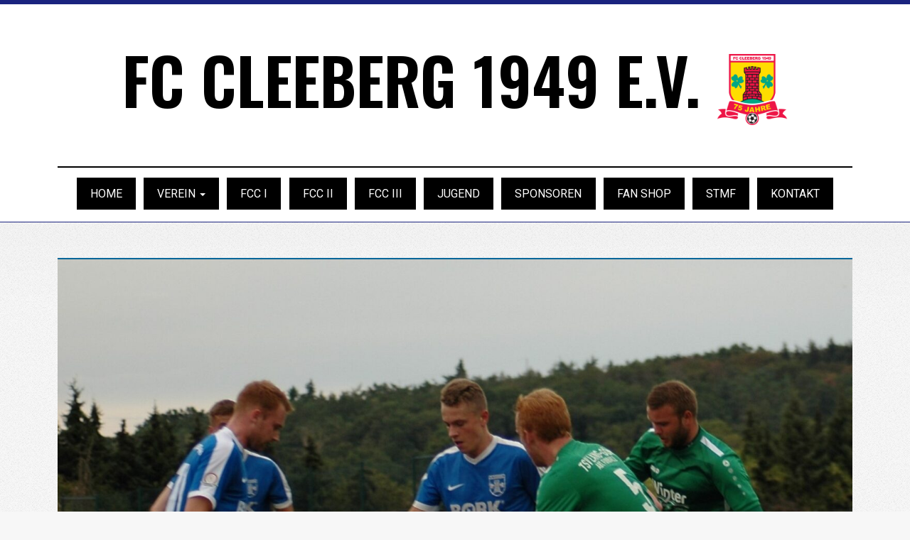

--- FILE ---
content_type: text/html; charset=UTF-8
request_url: https://www.fccleeberg.de/2020/08/31/uebersicht-der-letzten-fussballwoche-fccifcc-ii-und-ah/
body_size: 31165
content:
 <!doctype html><html lang="de"><head><link rel="stylesheet" id="ao_optimized_gfonts" href="https://fonts.googleapis.com/css?family=Source+Sans+Pro:300,300i,400,400i,600,700%7COswald:600&amp;display=swap"><link media="all" href="https://www.fccleeberg.de/wp-content/cache/autoptimize/css/autoptimize_5928bcb69975f6fbd1dfdd56c37d8670.css" rel="stylesheet"><link media="screen" href="https://www.fccleeberg.de/wp-content/cache/autoptimize/css/autoptimize_bbd09b33488cbbb3f13b57d489006db4.css" rel="stylesheet"><title> Übersicht der letzten Fußballwoche FCCI,FCC II und AH |         FC Cleeberg -
 offizielle Webseite des FC Cleeberg</title><meta charset="UTF-8"><meta http-equiv="X-UA-Compatible" content="IE=edge"><meta name="viewport" content="width=device-width, initial-scale=1, maximum-scale=1, user-scalable=0"><meta name='robots' content='max-image-preview:large' /><link href='https://fonts.gstatic.com' crossorigin='anonymous' rel='preconnect' /> <script type="text/javascript">window._wpemojiSettings = {"baseUrl":"https:\/\/s.w.org\/images\/core\/emoji\/16.0.1\/72x72\/","ext":".png","svgUrl":"https:\/\/s.w.org\/images\/core\/emoji\/16.0.1\/svg\/","svgExt":".svg","source":{"concatemoji":"https:\/\/www.fccleeberg.de\/wp-includes\/js\/wp-emoji-release.min.js"}};
/*! This file is auto-generated */
!function(s,n){var o,i,e;function c(e){try{var t={supportTests:e,timestamp:(new Date).valueOf()};sessionStorage.setItem(o,JSON.stringify(t))}catch(e){}}function p(e,t,n){e.clearRect(0,0,e.canvas.width,e.canvas.height),e.fillText(t,0,0);var t=new Uint32Array(e.getImageData(0,0,e.canvas.width,e.canvas.height).data),a=(e.clearRect(0,0,e.canvas.width,e.canvas.height),e.fillText(n,0,0),new Uint32Array(e.getImageData(0,0,e.canvas.width,e.canvas.height).data));return t.every(function(e,t){return e===a[t]})}function u(e,t){e.clearRect(0,0,e.canvas.width,e.canvas.height),e.fillText(t,0,0);for(var n=e.getImageData(16,16,1,1),a=0;a<n.data.length;a++)if(0!==n.data[a])return!1;return!0}function f(e,t,n,a){switch(t){case"flag":return n(e,"\ud83c\udff3\ufe0f\u200d\u26a7\ufe0f","\ud83c\udff3\ufe0f\u200b\u26a7\ufe0f")?!1:!n(e,"\ud83c\udde8\ud83c\uddf6","\ud83c\udde8\u200b\ud83c\uddf6")&&!n(e,"\ud83c\udff4\udb40\udc67\udb40\udc62\udb40\udc65\udb40\udc6e\udb40\udc67\udb40\udc7f","\ud83c\udff4\u200b\udb40\udc67\u200b\udb40\udc62\u200b\udb40\udc65\u200b\udb40\udc6e\u200b\udb40\udc67\u200b\udb40\udc7f");case"emoji":return!a(e,"\ud83e\udedf")}return!1}function g(e,t,n,a){var r="undefined"!=typeof WorkerGlobalScope&&self instanceof WorkerGlobalScope?new OffscreenCanvas(300,150):s.createElement("canvas"),o=r.getContext("2d",{willReadFrequently:!0}),i=(o.textBaseline="top",o.font="600 32px Arial",{});return e.forEach(function(e){i[e]=t(o,e,n,a)}),i}function t(e){var t=s.createElement("script");t.src=e,t.defer=!0,s.head.appendChild(t)}"undefined"!=typeof Promise&&(o="wpEmojiSettingsSupports",i=["flag","emoji"],n.supports={everything:!0,everythingExceptFlag:!0},e=new Promise(function(e){s.addEventListener("DOMContentLoaded",e,{once:!0})}),new Promise(function(t){var n=function(){try{var e=JSON.parse(sessionStorage.getItem(o));if("object"==typeof e&&"number"==typeof e.timestamp&&(new Date).valueOf()<e.timestamp+604800&&"object"==typeof e.supportTests)return e.supportTests}catch(e){}return null}();if(!n){if("undefined"!=typeof Worker&&"undefined"!=typeof OffscreenCanvas&&"undefined"!=typeof URL&&URL.createObjectURL&&"undefined"!=typeof Blob)try{var e="postMessage("+g.toString()+"("+[JSON.stringify(i),f.toString(),p.toString(),u.toString()].join(",")+"));",a=new Blob([e],{type:"text/javascript"}),r=new Worker(URL.createObjectURL(a),{name:"wpTestEmojiSupports"});return void(r.onmessage=function(e){c(n=e.data),r.terminate(),t(n)})}catch(e){}c(n=g(i,f,p,u))}t(n)}).then(function(e){for(var t in e)n.supports[t]=e[t],n.supports.everything=n.supports.everything&&n.supports[t],"flag"!==t&&(n.supports.everythingExceptFlag=n.supports.everythingExceptFlag&&n.supports[t]);n.supports.everythingExceptFlag=n.supports.everythingExceptFlag&&!n.supports.flag,n.DOMReady=!1,n.readyCallback=function(){n.DOMReady=!0}}).then(function(){return e}).then(function(){var e;n.supports.everything||(n.readyCallback(),(e=n.source||{}).concatemoji?t(e.concatemoji):e.wpemoji&&e.twemoji&&(t(e.twemoji),t(e.wpemoji)))}))}((window,document),window._wpemojiSettings);</script> <script type="text/javascript" id="wp-i18n-js-after">wp.i18n.setLocaleData( { 'text direction\u0004ltr': [ 'ltr' ] } );</script> <link rel="https://api.w.org/" href="https://www.fccleeberg.de/wp-json/" /><link rel="alternate" title="JSON" type="application/json" href="https://www.fccleeberg.de/wp-json/wp/v2/posts/3205" /><link rel="EditURI" type="application/rsd+xml" title="RSD" href="https://www.fccleeberg.de/xmlrpc.php?rsd" /><link rel="canonical" href="https://www.fccleeberg.de/2020/08/31/uebersicht-der-letzten-fussballwoche-fccifcc-ii-und-ah/" /><link rel='shortlink' href='https://www.fccleeberg.de/?p=3205' /><link rel="alternate" title="oEmbed (JSON)" type="application/json+oembed" href="https://www.fccleeberg.de/wp-json/oembed/1.0/embed?url=https%3A%2F%2Fwww.fccleeberg.de%2F2020%2F08%2F31%2Fuebersicht-der-letzten-fussballwoche-fccifcc-ii-und-ah%2F" /><link rel="alternate" title="oEmbed (XML)" type="text/xml+oembed" href="https://www.fccleeberg.de/wp-json/oembed/1.0/embed?url=https%3A%2F%2Fwww.fccleeberg.de%2F2020%2F08%2F31%2Fuebersicht-der-letzten-fussballwoche-fccifcc-ii-und-ah%2F&#038;format=xml" /> <script type="text/javascript"
		src="https://www.fussball.de/static/layout/fbde2/egm//js/widget3.js"></script> <script type="text/javascript"
		src="https://www.fussball.de/static/layout/fbde2/egm//js/widget2.js"></script><link rel="icon" href="https://www.fccleeberg.de/wp-content/uploads/2024/03/cropped-FC-CLEEBERG-75-JAHRE-LOGO-32x32.png" sizes="32x32" /><link rel="icon" href="https://www.fccleeberg.de/wp-content/uploads/2024/03/cropped-FC-CLEEBERG-75-JAHRE-LOGO-192x192.png" sizes="192x192" /><link rel="apple-touch-icon" href="https://www.fccleeberg.de/wp-content/uploads/2024/03/cropped-FC-CLEEBERG-75-JAHRE-LOGO-180x180.png" /><meta name="msapplication-TileImage" content="https://www.fccleeberg.de/wp-content/uploads/2024/03/cropped-FC-CLEEBERG-75-JAHRE-LOGO-270x270.png" /> <script src="https://ajax.googleapis.com/ajax/libs/jquery/1.11.1/jquery.min.js"></script> <link rel="icon" type="image/png" href="/wp-content/uploads/2024/03/cropped-FC-CLEEBERG-75-JAHRE-LOGO.png"> <script type="text/javascript" src="http://www.fussball.de/static/layout/fbde2/egm//js/widget2.js"></script> <!--[if lt IE 9]> <script src="https://oss.maxcdn.com/html5shiv/3.7.2/html5shiv.min.js"></script> <script src="https://oss.maxcdn.com/respond/1.4.2/respond.min.js"></script> <![endif]-->  <script type="text/javascript">window.cookieconsent_options = {
            message: 'Diese Website nutzt Cookies, um bestmögliche Funktionalität bieten zu können. Weitere Informationen zur Datenverarbeitung finden Sie',
            dismiss: 'OK',
            learnMore: 'hier',
            link: '/datenschutzerklaerung',
            theme: 'dark-bottom'
        };</script> <script type="text/javascript" src="//s3.amazonaws.com/valao-cloud/cookie-hinweis/script-v2.js"></script>    <script type="text/javascript">var _paq = _paq || [];
        /* tracker methods like "setCustomDimension" should be called before "trackPageView" */
        _paq.push(['trackPageView']);
        _paq.push(['enableLinkTracking']);
        (function() {
            var u = "//analytics.fc-cleeberg.de/";
            _paq.push(['setTrackerUrl', u + 'piwik.php']);
            _paq.push(['setSiteId', '1']);
            var d = document,
                g = d.createElement('script'),
                s = d.getElementsByTagName('script')[0];
            g.type = 'text/javascript';
            g.async = true;
            g.defer = true;
            g.src = u + 'piwik.js';
            s.parentNode.insertBefore(g, s);
        })();</script> </head><body class="wp-singular post-template-default single single-post postid-3205 single-format-standard wp-theme-fcc"><div class="page container-fluid"><header class="header"><div class="container"><div class="header_logo"> <a href="https://www.fccleeberg.de" rel="home"> <span class="hidden-xs hidden-sm">FC Cleeberg 1949 e.V.</span> <span class="hidden-xs hidden-sm"></span> <img src="/wp-content/uploads/2024/03/cropped-FC-CLEEBERG-75-JAHRE-LOGO.png" class="img-responsive " /> </a></div><div class="header_img_old"></div><nav class="navbar navbar-default" id="sticky_nav"><div class="navbar-header"> <button type="button" class="navbar-toggle collapsed" data-toggle="collapse" data-target="#navbar-collapse" aria-expanded="false"> <span class="sr-only">Toggle navigation</span> <span class="icon-bar"></span> <span class="icon-bar"></span> <span class="icon-bar"></span> </button></div><div class="collapse navbar-collapse" id="navbar-collapse"><ul id="menu-hauptmenue" class="nav navbar-nav"><li id="menu-item-4" class="menu-item menu-item-type-custom menu-item-object-custom menu-item-4"><a title="Home" href="http://fccleeberg.de">Home</a></li><li id="menu-item-990" class="menu-item menu-item-type-post_type menu-item-object-page menu-item-has-children menu-item-990 dropdown"><a title="Verein" href="#" data-toggle="dropdown" class="dropdown-toggle" aria-haspopup="true">Verein <span class="caret"></span></a><ul role="menu" class=" dropdown-menu"><li id="menu-item-4899" class="menu-item menu-item-type-post_type menu-item-object-page menu-item-4899"><a title="Vorstand" href="https://www.fccleeberg.de/vorstand/">Vorstand</a></li><li id="menu-item-4892" class="menu-item menu-item-type-post_type menu-item-object-page menu-item-4892"><a title="Vereinsgeschichte" href="https://www.fccleeberg.de/verein/">Vereinsgeschichte</a></li><li id="menu-item-4891" class="menu-item menu-item-type-custom menu-item-object-custom menu-item-4891"><a title="Beitrittserklärung" href="/wp-content/uploads/2022/02/aufnahme_fcc.pdf">Beitrittserklärung</a></li><li id="menu-item-1037" class="menu-item menu-item-type-post_type menu-item-object-page menu-item-1037"><a title="Spielorte" href="https://www.fccleeberg.de/spielorte/">Spielorte</a></li></ul></li><li id="menu-item-3150" class="menu-item menu-item-type-post_type menu-item-object-page menu-item-3150"><a title="FCC I" href="https://www.fccleeberg.de/1-mannschaft/">FCC I</a></li><li id="menu-item-3151" class="menu-item menu-item-type-post_type menu-item-object-page menu-item-3151"><a title="FCC II" href="https://www.fccleeberg.de/2-mannschaft/">FCC II</a></li><li id="menu-item-3152" class="menu-item menu-item-type-post_type menu-item-object-page menu-item-3152"><a title="FCC III" href="https://www.fccleeberg.de/3-mannschaft/">FCC III</a></li><li id="menu-item-3043" class="menu-item menu-item-type-post_type menu-item-object-page menu-item-3043"><a title="Jugend" href="https://www.fccleeberg.de/jugend/">Jugend</a></li><li id="menu-item-2789" class="menu-item menu-item-type-post_type menu-item-object-page menu-item-2789"><a title="Sponsoren" href="https://www.fccleeberg.de/sponsoren/">Sponsoren</a></li><li id="menu-item-4122" class="menu-item menu-item-type-custom menu-item-object-custom menu-item-4122"><a title="Fan Shop" href="https://fccleeberg.fan12.de">Fan Shop</a></li><li id="menu-item-2925" class="menu-item menu-item-type-post_type menu-item-object-page menu-item-2925"><a title="STMF" href="https://www.fccleeberg.de/stmf/">STMF</a></li><li id="menu-item-31" class="menu-item menu-item-type-post_type menu-item-object-page menu-item-31"><a title="Kontakt" href="https://www.fccleeberg.de/kontakt/">Kontakt</a></li></ul></div><div class="clearfix"></div></nav></div><div id="widget1"></div></header><div class="container" style="padding-top:50px;"><div class="row"><main class="col-xs-12 col-md-12"><article class="box post"><div class="post-item-image image featured"> <a href="https://www.fccleeberg.de/2020/08/31/uebersicht-der-letzten-fussballwoche-fccifcc-ii-und-ah/" title="" class=""> <img width="1609" height="1180" src="https://www.fccleeberg.de/wp-content/uploads/2020/08/Bild-1.-4-Blaettchen.jpg" class="img-responsive wp-post-image" alt="" decoding="async" fetchpriority="high" srcset="https://www.fccleeberg.de/wp-content/uploads/2020/08/Bild-1.-4-Blaettchen.jpg 1609w, https://www.fccleeberg.de/wp-content/uploads/2020/08/Bild-1.-4-Blaettchen-300x220.jpg 300w, https://www.fccleeberg.de/wp-content/uploads/2020/08/Bild-1.-4-Blaettchen-768x563.jpg 768w, https://www.fccleeberg.de/wp-content/uploads/2020/08/Bild-1.-4-Blaettchen-1536x1126.jpg 1536w" sizes="(max-width: 1609px) 100vw, 1609px" /> </a></div><h3>Übersicht der letzten Fußballwoche FCCI,FCC II und AH</h3><div class="post-meta-data"><ul class="list-inline"><li class="date"><i class="fa fa-clock-o"></i> 31. August 2020</li></ul></div><p>FC Cleeberg unterliegt Burgsolms mit 1:3<br>(RA).- Mit dem ambitionierten Gruppenligisten FC Burgsolms hatte Verbandsligist FC Cleeberg am Dienstag einen klassentieferen Gegner zu Gast, der sich sehr spielstark präsentierte und verdientermaßen auf dem Kunstrasengeläuf in Oberkleen mit 3:1 die Oberhand behielt.<br>FC Cleeberg  &#8211; FC Burgsolms 1:3 (1:1)<br>Burgsolms war von Beginn an hellwach und lies der jungen Cleeberger Verbandliga- Elf kaum Gestaltungsmöglichkeiten im Aufbauspiel. Bereits in der 11. Spielminute gingen die Gäste von Trainer Peter Nagel, die in der Gruppenliga als einer der Favoriten auf den Verbandsliga- Aufstieg gelten,  in Führung. Ein Missverständnis in der Hintermannschaft nutzte Cyril Brückel mit einem überlegten Schuss am chancenlosen Torwart Kevin Misgaiski vorbei zur Führung. Danach wurden die Gastgeber etwas stärker und folgerichtig glichen die Schützlinge von Daniel Schäfer in der 27. Minute zum 1:1 aus. Kapitän Dominik Huisgen nutzte einen Freistoß an der linken Strafraumkante mit einem gefühlvollen Heber in den Torwinkel. Kurz vor dem Pausenpfiff hatte Huisgen Pech mit einem Lattentreffer. Im zweiten Abschnitt übernahmen die Gäste das Komando auf dem Platz und zwangen die Cleeberger, die im Laufe der Partie wie auch Burgsolms einige Male wechselten, immer wieder zu Ballverlusten im Mittelfeld. In der Schlussphase nutzten Niclas Bassl mit einem Konter und Julian Sandner per Kopf nach einer Ecke von Till Nagel zwei ihrer Gelegenheiten aus, um am Ende als verdiente Sieger vom Platz zu gehen.<br><br>FC Cleeberg II unterliegt Weilmünster<br>(RA).- In einem letzten Test vor Rundenbeginn unterlag der Wetzlarer A-Ligist FC Cleeberg II dem Oberlahnvertreter SG Weilmünster/ Laubuseschbach, ebenfalls aus der dortigen A-Liga mit 1:2.<br>FC Cleeberg II – SG Weilm./Laubuse. 1:2 (1:1)<br>Die Gäste erwiesen sich auf dem Kunstrasenplatz in Oberkleen als sehr lauf- und spielstark. Als in der FCC- Abwehr nicht energisch genug atakiert wurde, erzielte Philip Kraskoolski aus 10 Metern die Führung der Vertretung aus dem Landkreis Limburg/ Weilburg. Doch nur wenig später spielte Fabio Hrachovec einen Pass in den Lauf von Leonardo Pizzini, der den Ball ins Tor verlängerte. Auch im zweiten Abschnitt lieferten sich beide Teams einen offenen Schlagabtausch, die Gäste erwiesen sich etwas effektiver im Ausnutzen ihrer Chancen. In der 62. Minute narrte Nils Nickel an der Torauslinie gleich mehrere Gegenspieler und passte im rechten Moment zu Felix Barowski, der dem guten Cleeberger Schlussmann Marvin Zintl keine Chance lies. In der Schlussphase verpasste Johannes Kaiser mit einem Lattenknaller und Niklas Panzer, der freistehend den Ball nicht richtig traf, den Ausgleich. <br><br>TSV Langgöns verlangt dem FC Cleeberg alles ab<br><br>(RA).- Zu einem Kräftemessen mit Lokalcharakter erwartete der Gruppenliga- Aufsteiger TSV Langgöns am Sonntag den Verbandsligisten FC Cleeberg zum Kräftemessen. In einer spannenden Begegnung behielt das klassenhöhere Team durch zwei Treffer in der Schlussphase mit 2:0 die Oberhand. <br>TSV Langgöns – FC Cleeberg 0:2 (0:0)<br>Eine ausgeglichene Partie erlebten die zahlreichen Zuschauer  auf dem Rasenplatz in Langgöns. Die Gastgeber hatten in der 1. Hälfte chancenmäßig leichte Vorteile, verpassen aber die größte Gelegenheit, als Cleebergs Schlussmann Kevin Misgaiski einen Schuss aus dem kurzen Eck fischte. Beim FC Cleeberg fehlte im Angriff die Durchschlagskraft, die gutgemeinten Bälle in den gegnerischen Strafraum verpufften zumeist im Keim. So verpasste es Simon Kranz, dem der Ball versprang und Stefan Hocker, dessen Direktabnahme weit am Tor vorbeiflog.<br>In der zweiten Hälfte wurde es munterer. Zunächst traf der agile Kilian Mandler mit einem Schuss nur die Latte, den Abpraller konnte Robin Dörr nicht am Torwart vorbei bringen, der auch den zweiten Nachschuss von Mandler zur Ecke lenkte. Robin Dörr verpasste auch eine weitere Gelegenheit, als er freistehend das Abspiel suchte, anstatt zu schießen. Auf der Gegenseite hatte die Cleeberger Abwehr Glück, dass die Gastgeber das Tor freistehend nicht trafen. Als sich schon fast alles auf ein torloses Unentschieden eingestellt hatte. Schlug Sebastian Greb zweimal zu. Der Neuzugang aus der A-Jugend des FC Gießen scheiterte vor dem 0:1 zunächst erneut am gut reagierenden TSV- Schlussmann, der aber beim Nachschuss keine Chance hatte. In der 88. Minute überwand Greb den Keeper mit einem feinen Schlenzer, nachdem im Kilian Mandler den Ball mustergültig aufgelegt hatte. Der Sieg für die Mannschaft von Trainer Daniel Schäfer war am Ende zwar verdient aber ob der späten Tore auch etwas glücklich. <br><br>Alte Herren ziehen mit Kantersieg ins Kreispokal-Endspiel<br><br>Mit einem deutlichen 12-1 Kantersieg über den FC Spartak Wetzlar zog die von Helmut Wölflick und Thomas Gryglewski gut eingestellte AH-Mannschaft erneut ins Kreispokalfinale. Die Torschützen waren: Nesthäkchen Stefan Hocker (2x), Daniel Schäfer (3x), Routinier Bruno Lange (1x), Erik Schimpf (1x), Johannes Kaiser (1x), Mario Tutic (1x) sowie Christoph Meywald, der dreifach traf, aber auch mit einem Eigentor Torwart Radek Janowski überlistete. Es spielten: R. Janowski, C. Meywald, J. Kaiser, S. Kaiser (beide kritisiert von J.Kaiser), S.Hocker, D.Schäfer, S.Skok, M.Tutic, B.Lange, W.Kastenmaier, E.Schimpf, Neuzugang I. Bilgin und Marco Pschierer, der nach seinem letztem Einsatz im Jahr 2007 sein Comeback beim FCC gab.<br>Endspielgegner wird der Sieger der Partie SC Münchholzhausen/Dutenhofen gegen die SG Werdorf/Berghausen sein.<br></p></article> <br> <br></main></div></div></div><footer id="footer"><div class="container"><div class="row"><div class="col-md-4"><h5>News</h5><div class="widget recent-posts-3"><h6 class="widget-title">Neueste Beiträge</h6><ul><li> <a href="https://www.fccleeberg.de/2025/12/01/fcc-news-89/">FCC News</a> <span class="post-date">1. Dezember 2025</span></li><li> <a href="https://www.fccleeberg.de/2025/11/17/fcc-aktuell-14/">FCC aktuell</a> <span class="post-date">17. November 2025</span></li><li> <a href="https://www.fccleeberg.de/2025/11/10/fcc-aktuell-13/">FCC aktuell</a> <span class="post-date">10. November 2025</span></li><li> <a href="https://www.fccleeberg.de/2025/11/09/c-jugend-dach-und-gebaeudetechnik-hofmann-spendiert-neue-trikots/">C-Jugend: Dach- und Gebäudetechnik Hofmann spendiert neue Trikots</a> <span class="post-date">9. November 2025</span></li><li> <a href="https://www.fccleeberg.de/2025/11/03/fcc-news-88/">FCC News</a> <span class="post-date">3. November 2025</span></li><li> <a href="https://www.fccleeberg.de/2025/10/27/fcc-aktuell-12/">FCC aktuell</a> <span class="post-date">27. Oktober 2025</span></li></ul></div><div class="widget archives-4"><h6 class="widget-title">Archiv:</h6> <label class="screen-reader-text" for="archives-dropdown-4">Archiv:</label> <select id="archives-dropdown-4" name="archive-dropdown"><option value="">Monat auswählen</option><option value='https://www.fccleeberg.de/2025/12/'> Dezember 2025 &nbsp;(1)</option><option value='https://www.fccleeberg.de/2025/11/'> November 2025 &nbsp;(4)</option><option value='https://www.fccleeberg.de/2025/10/'> Oktober 2025 &nbsp;(4)</option><option value='https://www.fccleeberg.de/2025/09/'> September 2025 &nbsp;(5)</option><option value='https://www.fccleeberg.de/2025/08/'> August 2025 &nbsp;(5)</option><option value='https://www.fccleeberg.de/2025/06/'> Juni 2025 &nbsp;(2)</option><option value='https://www.fccleeberg.de/2025/05/'> Mai 2025 &nbsp;(6)</option><option value='https://www.fccleeberg.de/2025/04/'> April 2025 &nbsp;(4)</option><option value='https://www.fccleeberg.de/2025/03/'> März 2025 &nbsp;(8)</option><option value='https://www.fccleeberg.de/2025/02/'> Februar 2025 &nbsp;(4)</option><option value='https://www.fccleeberg.de/2025/01/'> Januar 2025 &nbsp;(3)</option><option value='https://www.fccleeberg.de/2024/12/'> Dezember 2024 &nbsp;(3)</option><option value='https://www.fccleeberg.de/2024/11/'> November 2024 &nbsp;(4)</option><option value='https://www.fccleeberg.de/2024/10/'> Oktober 2024 &nbsp;(5)</option><option value='https://www.fccleeberg.de/2024/09/'> September 2024 &nbsp;(3)</option><option value='https://www.fccleeberg.de/2024/08/'> August 2024 &nbsp;(4)</option><option value='https://www.fccleeberg.de/2024/07/'> Juli 2024 &nbsp;(2)</option><option value='https://www.fccleeberg.de/2024/06/'> Juni 2024 &nbsp;(2)</option><option value='https://www.fccleeberg.de/2024/05/'> Mai 2024 &nbsp;(5)</option><option value='https://www.fccleeberg.de/2024/04/'> April 2024 &nbsp;(6)</option><option value='https://www.fccleeberg.de/2024/03/'> März 2024 &nbsp;(4)</option><option value='https://www.fccleeberg.de/2024/02/'> Februar 2024 &nbsp;(3)</option><option value='https://www.fccleeberg.de/2023/12/'> Dezember 2023 &nbsp;(1)</option><option value='https://www.fccleeberg.de/2023/11/'> November 2023 &nbsp;(4)</option><option value='https://www.fccleeberg.de/2023/10/'> Oktober 2023 &nbsp;(3)</option><option value='https://www.fccleeberg.de/2023/09/'> September 2023 &nbsp;(1)</option><option value='https://www.fccleeberg.de/2023/08/'> August 2023 &nbsp;(4)</option><option value='https://www.fccleeberg.de/2023/07/'> Juli 2023 &nbsp;(7)</option><option value='https://www.fccleeberg.de/2023/06/'> Juni 2023 &nbsp;(7)</option><option value='https://www.fccleeberg.de/2023/05/'> Mai 2023 &nbsp;(4)</option><option value='https://www.fccleeberg.de/2023/04/'> April 2023 &nbsp;(4)</option><option value='https://www.fccleeberg.de/2023/03/'> März 2023 &nbsp;(7)</option><option value='https://www.fccleeberg.de/2023/02/'> Februar 2023 &nbsp;(4)</option><option value='https://www.fccleeberg.de/2023/01/'> Januar 2023 &nbsp;(3)</option><option value='https://www.fccleeberg.de/2022/11/'> November 2022 &nbsp;(6)</option><option value='https://www.fccleeberg.de/2022/10/'> Oktober 2022 &nbsp;(8)</option><option value='https://www.fccleeberg.de/2022/09/'> September 2022 &nbsp;(9)</option><option value='https://www.fccleeberg.de/2022/08/'> August 2022 &nbsp;(6)</option><option value='https://www.fccleeberg.de/2022/07/'> Juli 2022 &nbsp;(3)</option><option value='https://www.fccleeberg.de/2022/06/'> Juni 2022 &nbsp;(6)</option><option value='https://www.fccleeberg.de/2022/05/'> Mai 2022 &nbsp;(8)</option><option value='https://www.fccleeberg.de/2022/04/'> April 2022 &nbsp;(5)</option><option value='https://www.fccleeberg.de/2022/03/'> März 2022 &nbsp;(9)</option><option value='https://www.fccleeberg.de/2022/02/'> Februar 2022 &nbsp;(1)</option><option value='https://www.fccleeberg.de/2022/01/'> Januar 2022 &nbsp;(1)</option><option value='https://www.fccleeberg.de/2021/11/'> November 2021 &nbsp;(7)</option><option value='https://www.fccleeberg.de/2021/10/'> Oktober 2021 &nbsp;(6)</option><option value='https://www.fccleeberg.de/2021/09/'> September 2021 &nbsp;(12)</option><option value='https://www.fccleeberg.de/2021/08/'> August 2021 &nbsp;(11)</option><option value='https://www.fccleeberg.de/2021/07/'> Juli 2021 &nbsp;(3)</option><option value='https://www.fccleeberg.de/2021/06/'> Juni 2021 &nbsp;(2)</option><option value='https://www.fccleeberg.de/2021/03/'> März 2021 &nbsp;(1)</option><option value='https://www.fccleeberg.de/2021/02/'> Februar 2021 &nbsp;(1)</option><option value='https://www.fccleeberg.de/2021/01/'> Januar 2021 &nbsp;(3)</option><option value='https://www.fccleeberg.de/2020/12/'> Dezember 2020 &nbsp;(1)</option><option value='https://www.fccleeberg.de/2020/10/'> Oktober 2020 &nbsp;(27)</option><option value='https://www.fccleeberg.de/2020/09/'> September 2020 &nbsp;(30)</option><option value='https://www.fccleeberg.de/2020/08/'> August 2020 &nbsp;(10)</option><option value='https://www.fccleeberg.de/2020/07/'> Juli 2020 &nbsp;(1)</option><option value='https://www.fccleeberg.de/2020/06/'> Juni 2020 &nbsp;(2)</option><option value='https://www.fccleeberg.de/2020/05/'> Mai 2020 &nbsp;(4)</option><option value='https://www.fccleeberg.de/2020/04/'> April 2020 &nbsp;(3)</option><option value='https://www.fccleeberg.de/2020/03/'> März 2020 &nbsp;(14)</option><option value='https://www.fccleeberg.de/2020/02/'> Februar 2020 &nbsp;(12)</option><option value='https://www.fccleeberg.de/2020/01/'> Januar 2020 &nbsp;(8)</option><option value='https://www.fccleeberg.de/2019/12/'> Dezember 2019 &nbsp;(6)</option><option value='https://www.fccleeberg.de/2019/11/'> November 2019 &nbsp;(19)</option><option value='https://www.fccleeberg.de/2019/10/'> Oktober 2019 &nbsp;(26)</option><option value='https://www.fccleeberg.de/2019/09/'> September 2019 &nbsp;(23)</option><option value='https://www.fccleeberg.de/2019/08/'> August 2019 &nbsp;(29)</option><option value='https://www.fccleeberg.de/2019/07/'> Juli 2019 &nbsp;(6)</option><option value='https://www.fccleeberg.de/2019/06/'> Juni 2019 &nbsp;(6)</option><option value='https://www.fccleeberg.de/2019/05/'> Mai 2019 &nbsp;(22)</option><option value='https://www.fccleeberg.de/2019/04/'> April 2019 &nbsp;(21)</option><option value='https://www.fccleeberg.de/2019/03/'> März 2019 &nbsp;(24)</option><option value='https://www.fccleeberg.de/2019/02/'> Februar 2019 &nbsp;(10)</option><option value='https://www.fccleeberg.de/2019/01/'> Januar 2019 &nbsp;(4)</option><option value='https://www.fccleeberg.de/2018/12/'> Dezember 2018 &nbsp;(9)</option><option value='https://www.fccleeberg.de/2018/11/'> November 2018 &nbsp;(20)</option><option value='https://www.fccleeberg.de/2018/10/'> Oktober 2018 &nbsp;(25)</option><option value='https://www.fccleeberg.de/2018/09/'> September 2018 &nbsp;(32)</option><option value='https://www.fccleeberg.de/2018/08/'> August 2018 &nbsp;(21)</option><option value='https://www.fccleeberg.de/2018/07/'> Juli 2018 &nbsp;(12)</option><option value='https://www.fccleeberg.de/2018/06/'> Juni 2018 &nbsp;(2)</option> </select> <script type="text/javascript">(function() {
	var dropdown = document.getElementById( "archives-dropdown-4" );
	function onSelectChange() {
		if ( dropdown.options[ dropdown.selectedIndex ].value !== '' ) {
			document.location.href = this.options[ this.selectedIndex ].value;
		}
	}
	dropdown.onchange = onSelectChange;
})();</script> </div></div><div class="col-md-4"><h5>Nützliche Links</h5><div class="menu-sitemap-container"><ul id="menu-sitemap" class="menu"><li id="menu-item-15" class="menu-item menu-item-type-custom menu-item-object-custom menu-item-15"><a target="_blank" href="https://archiv.fccleeberg.de">Newsarchiv bis 06/18</a></li><li id="menu-item-10" class="menu-item menu-item-type-custom menu-item-object-custom menu-item-10"><a target="_blank" href="https://goo.gl/173edu">FCC bei Fussball.de</a></li><li id="menu-item-1092" class="menu-item menu-item-type-custom menu-item-object-custom menu-item-1092"><a target="_blank" href="https://www.hfv-online.de/fileadmin/HFV-Daten/service/downloads/satzung_und_ordnungen/Jugendordnung-2025.pdf">Jugendordnung</a></li><li id="menu-item-2306" class="menu-item menu-item-type-custom menu-item-object-custom menu-item-2306"><a href="/wp-content/uploads/2022/02/aufnahme_fcc.pdf">Beitrittserklärung</a></li><li id="menu-item-2307" class="menu-item menu-item-type-custom menu-item-object-custom menu-item-2307"><a href="https://passwesen.fccleeberg.de/">Online-Passwesen</a></li></ul></div></div><div class="col-md-4"><h5>Kontakt</h5><ul class="footer-contact"><li><div class="col-md-4 contact-left">Adresse</div><div class="col-md-8 contact-right"><p>FC Cleeberg 1949 e.V.</p><p>Ringstraße 29 <br>35428 Langgöns Cleeberg</p></div></li><li><div class="col-md-4 contact-left">Mail</div><div class="col-md-8 contact-right"><p>kontakt@fccleeberg.de</p></div></li></ul></div></div><div class="row"><div class="col-md-12 text-center"><ul id="menu-footermenue" class="list-inline footer-subnav"><li id="menu-item-37" class="menu-item menu-item-type-post_type menu-item-object-page menu-item-37"><a href="https://www.fccleeberg.de/kontakt/">Kontakt</a></li><li id="menu-item-662" class="menu-item menu-item-type-post_type menu-item-object-page menu-item-privacy-policy menu-item-662"><a rel="privacy-policy" href="https://www.fccleeberg.de/datenschutzerklaerung/">Datenschutzerklärung</a></li><li id="menu-item-13" class="menu-item menu-item-type-post_type menu-item-object-page menu-item-13"><a href="https://www.fccleeberg.de/impressum/">Impressum</a></li></ul></div></div><div class="row"><div class="col-md-12"><div id="copyright"><ul class="links"><li>&copy; FC Cleeberg. All Rights reserved.</li></ul></div></div></div></div></footer> <script type="speculationrules">{"prefetch":[{"source":"document","where":{"and":[{"href_matches":"\/*"},{"not":{"href_matches":["\/wp-*.php","\/wp-admin\/*","\/wp-content\/uploads\/*","\/wp-content\/*","\/wp-content\/plugins\/*","\/wp-content\/themes\/fcc\/*","\/*\\?(.+)"]}},{"not":{"selector_matches":"a[rel~=\"nofollow\"]"}},{"not":{"selector_matches":".no-prefetch, .no-prefetch a"}}]},"eagerness":"conservative"}]}</script> <link rel='stylesheet' id='so-css-fcc-css' href='https://www.fccleeberg.de/wp-content/cache/autoptimize/css/autoptimize_single_56d0ec42cb3abd4330d0547b65e09c6e.css' type='text/css' media='all' /> <script type="text/javascript" id="contact-form-7-js-translations">( function( domain, translations ) {
	var localeData = translations.locale_data[ domain ] || translations.locale_data.messages;
	localeData[""].domain = domain;
	wp.i18n.setLocaleData( localeData, domain );
} )( "contact-form-7", {"translation-revision-date":"2025-09-28 13:56:19+0000","generator":"GlotPress\/4.0.1","domain":"messages","locale_data":{"messages":{"":{"domain":"messages","plural-forms":"nplurals=2; plural=n != 1;","lang":"de"},"This contact form is placed in the wrong place.":["Dieses Kontaktformular wurde an der falschen Stelle platziert."],"Error:":["Fehler:"]}},"comment":{"reference":"includes\/js\/index.js"}} );</script> <script type="text/javascript" id="contact-form-7-js-before">var wpcf7 = {
    "api": {
        "root": "https:\/\/www.fccleeberg.de\/wp-json\/",
        "namespace": "contact-form-7\/v1"
    }
};</script> <script defer src="https://www.fccleeberg.de/wp-content/cache/autoptimize/js/autoptimize_b00eab84b2b29b67cf6df8d1bb3a389b.js"></script></body></html>

--- FILE ---
content_type: text/css
request_url: https://www.fccleeberg.de/wp-content/cache/autoptimize/css/autoptimize_single_56d0ec42cb3abd4330d0547b65e09c6e.css
body_size: -171
content:
FC Cleeberg E.V.